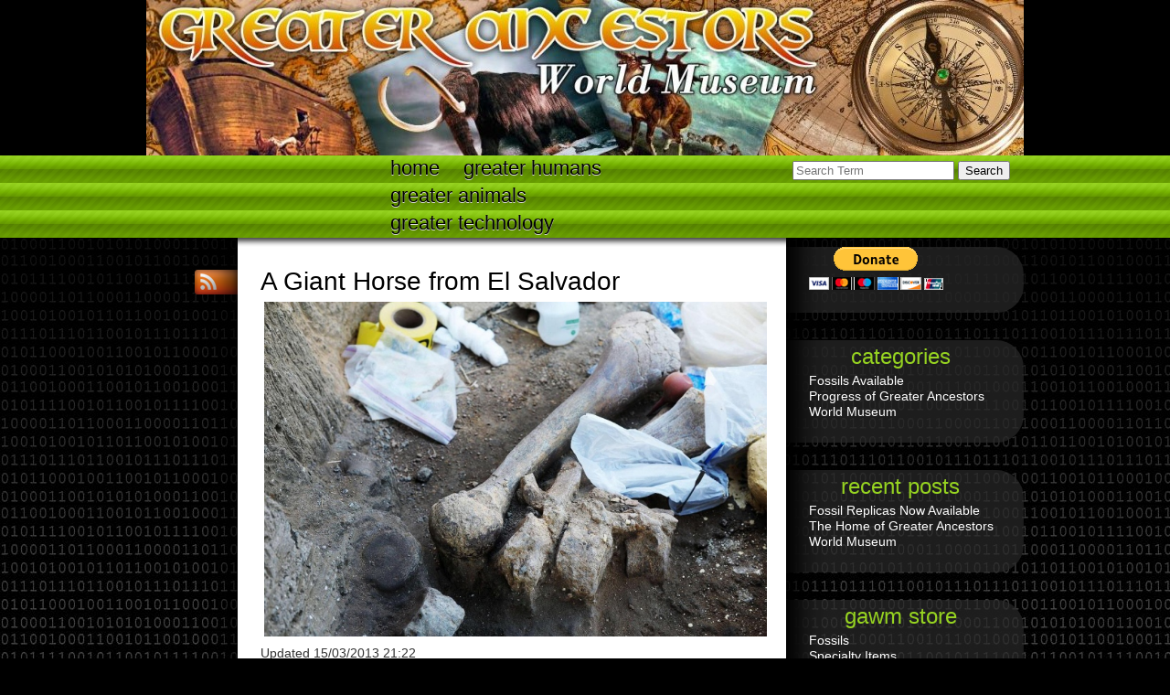

--- FILE ---
content_type: text/html; charset=UTF-8
request_url: https://greaterancestors.com/a-giant-horse-from-el-salvador/
body_size: 8469
content:
<script></script>
<script></script>
<!DOCTYPE html>
<html lang="en">
	<head>
		<meta charset="UTF-8" />
		<meta http-equiv="X-UA-Compatible" content="chrome=1" /> <!-- use Google Chrome Frame -->
		
		
		
		<link rel="profile" href="http://gmpg.org/xfn/11" />
		<link rel="stylesheet" href="https://greaterancestors.com/wp-content/themes/sprachkonstrukt2/style.css" type="text/css" media="all" />
		
		<link rel="pingback" href="https://greaterancestors.com/xmlrpc.php" />
		
		<!-- use modernizr for enabling html5 elements in old browsers -->
		<script src="https://greaterancestors.com/wp-content/themes/sprachkonstrukt2/js/modernizr.custom.23499.js"></script>
		
		<meta name='robots' content='index, follow, max-image-preview:large, max-snippet:-1, max-video-preview:-1' />
	<style>img:is([sizes="auto" i], [sizes^="auto," i]) { contain-intrinsic-size: 3000px 1500px }</style>
	
	<!-- This site is optimized with the Yoast SEO plugin v24.1 - https://yoast.com/wordpress/plugins/seo/ -->
	<title>A Giant Horse from El Salvador - Greater Ancestors</title>
	<meta name="description" content="A Giant Horse from El Salvador - Greater Ancestors" />
	<link rel="canonical" href="https://greaterancestors.com/a-giant-horse-from-el-salvador/" />
	<meta name="twitter:label1" content="Est. reading time" />
	<meta name="twitter:data1" content="3 minutes" />
	<script type="application/ld+json" class="yoast-schema-graph">{"@context":"https://schema.org","@graph":[{"@type":"WebPage","@id":"https://greaterancestors.com/a-giant-horse-from-el-salvador/","url":"https://greaterancestors.com/a-giant-horse-from-el-salvador/","name":"A Giant Horse from El Salvador - Greater Ancestors","isPartOf":{"@id":"https://greaterancestors.com/#website"},"primaryImageOfPage":{"@id":"https://greaterancestors.com/a-giant-horse-from-el-salvador/#primaryimage"},"image":{"@id":"https://greaterancestors.com/a-giant-horse-from-el-salvador/#primaryimage"},"thumbnailUrl":"https://greaterancestors.com/wp-content/uploads/2013/05/equus-giganteusfemur.jpg","datePublished":"2013-05-03T02:59:55+00:00","dateModified":"2015-03-26T19:11:48+00:00","description":"A Giant Horse from El Salvador - Greater Ancestors","breadcrumb":{"@id":"https://greaterancestors.com/a-giant-horse-from-el-salvador/#breadcrumb"},"inLanguage":"en","potentialAction":[{"@type":"ReadAction","target":["https://greaterancestors.com/a-giant-horse-from-el-salvador/"]}]},{"@type":"ImageObject","inLanguage":"en","@id":"https://greaterancestors.com/a-giant-horse-from-el-salvador/#primaryimage","url":"https://greaterancestors.com/wp-content/uploads/2013/05/equus-giganteusfemur.jpg","contentUrl":"https://greaterancestors.com/wp-content/uploads/2013/05/equus-giganteusfemur.jpg","width":714,"height":475},{"@type":"BreadcrumbList","@id":"https://greaterancestors.com/a-giant-horse-from-el-salvador/#breadcrumb","itemListElement":[{"@type":"ListItem","position":1,"name":"Home","item":"https://greaterancestors.com/"},{"@type":"ListItem","position":2,"name":"A Giant Horse from El Salvador"}]},{"@type":"WebSite","@id":"https://greaterancestors.com/#website","url":"https://greaterancestors.com/","name":"Greater Ancestors","description":"World Museum","potentialAction":[{"@type":"SearchAction","target":{"@type":"EntryPoint","urlTemplate":"https://greaterancestors.com/?s={search_term_string}"},"query-input":{"@type":"PropertyValueSpecification","valueRequired":true,"valueName":"search_term_string"}}],"inLanguage":"en"}]}</script>
	<!-- / Yoast SEO plugin. -->


<link rel="alternate" type="application/rss+xml" title="Greater Ancestors &raquo; Feed" href="https://greaterancestors.com/feed/" />
<link rel="alternate" type="application/rss+xml" title="Greater Ancestors &raquo; Comments Feed" href="https://greaterancestors.com/comments/feed/" />
<link rel="alternate" type="application/rss+xml" title="Greater Ancestors &raquo; A Giant Horse from El Salvador Comments Feed" href="https://greaterancestors.com/a-giant-horse-from-el-salvador/feed/" />
<script type="text/javascript">
/* <![CDATA[ */
window._wpemojiSettings = {"baseUrl":"https:\/\/s.w.org\/images\/core\/emoji\/15.0.3\/72x72\/","ext":".png","svgUrl":"https:\/\/s.w.org\/images\/core\/emoji\/15.0.3\/svg\/","svgExt":".svg","source":{"concatemoji":"https:\/\/greaterancestors.com\/wp-includes\/js\/wp-emoji-release.min.js?ver=6.7.4"}};
/*! This file is auto-generated */
!function(i,n){var o,s,e;function c(e){try{var t={supportTests:e,timestamp:(new Date).valueOf()};sessionStorage.setItem(o,JSON.stringify(t))}catch(e){}}function p(e,t,n){e.clearRect(0,0,e.canvas.width,e.canvas.height),e.fillText(t,0,0);var t=new Uint32Array(e.getImageData(0,0,e.canvas.width,e.canvas.height).data),r=(e.clearRect(0,0,e.canvas.width,e.canvas.height),e.fillText(n,0,0),new Uint32Array(e.getImageData(0,0,e.canvas.width,e.canvas.height).data));return t.every(function(e,t){return e===r[t]})}function u(e,t,n){switch(t){case"flag":return n(e,"\ud83c\udff3\ufe0f\u200d\u26a7\ufe0f","\ud83c\udff3\ufe0f\u200b\u26a7\ufe0f")?!1:!n(e,"\ud83c\uddfa\ud83c\uddf3","\ud83c\uddfa\u200b\ud83c\uddf3")&&!n(e,"\ud83c\udff4\udb40\udc67\udb40\udc62\udb40\udc65\udb40\udc6e\udb40\udc67\udb40\udc7f","\ud83c\udff4\u200b\udb40\udc67\u200b\udb40\udc62\u200b\udb40\udc65\u200b\udb40\udc6e\u200b\udb40\udc67\u200b\udb40\udc7f");case"emoji":return!n(e,"\ud83d\udc26\u200d\u2b1b","\ud83d\udc26\u200b\u2b1b")}return!1}function f(e,t,n){var r="undefined"!=typeof WorkerGlobalScope&&self instanceof WorkerGlobalScope?new OffscreenCanvas(300,150):i.createElement("canvas"),a=r.getContext("2d",{willReadFrequently:!0}),o=(a.textBaseline="top",a.font="600 32px Arial",{});return e.forEach(function(e){o[e]=t(a,e,n)}),o}function t(e){var t=i.createElement("script");t.src=e,t.defer=!0,i.head.appendChild(t)}"undefined"!=typeof Promise&&(o="wpEmojiSettingsSupports",s=["flag","emoji"],n.supports={everything:!0,everythingExceptFlag:!0},e=new Promise(function(e){i.addEventListener("DOMContentLoaded",e,{once:!0})}),new Promise(function(t){var n=function(){try{var e=JSON.parse(sessionStorage.getItem(o));if("object"==typeof e&&"number"==typeof e.timestamp&&(new Date).valueOf()<e.timestamp+604800&&"object"==typeof e.supportTests)return e.supportTests}catch(e){}return null}();if(!n){if("undefined"!=typeof Worker&&"undefined"!=typeof OffscreenCanvas&&"undefined"!=typeof URL&&URL.createObjectURL&&"undefined"!=typeof Blob)try{var e="postMessage("+f.toString()+"("+[JSON.stringify(s),u.toString(),p.toString()].join(",")+"));",r=new Blob([e],{type:"text/javascript"}),a=new Worker(URL.createObjectURL(r),{name:"wpTestEmojiSupports"});return void(a.onmessage=function(e){c(n=e.data),a.terminate(),t(n)})}catch(e){}c(n=f(s,u,p))}t(n)}).then(function(e){for(var t in e)n.supports[t]=e[t],n.supports.everything=n.supports.everything&&n.supports[t],"flag"!==t&&(n.supports.everythingExceptFlag=n.supports.everythingExceptFlag&&n.supports[t]);n.supports.everythingExceptFlag=n.supports.everythingExceptFlag&&!n.supports.flag,n.DOMReady=!1,n.readyCallback=function(){n.DOMReady=!0}}).then(function(){return e}).then(function(){var e;n.supports.everything||(n.readyCallback(),(e=n.source||{}).concatemoji?t(e.concatemoji):e.wpemoji&&e.twemoji&&(t(e.twemoji),t(e.wpemoji)))}))}((window,document),window._wpemojiSettings);
/* ]]> */
</script>
<style id='wp-emoji-styles-inline-css' type='text/css'>

	img.wp-smiley, img.emoji {
		display: inline !important;
		border: none !important;
		box-shadow: none !important;
		height: 1em !important;
		width: 1em !important;
		margin: 0 0.07em !important;
		vertical-align: -0.1em !important;
		background: none !important;
		padding: 0 !important;
	}
</style>
<link rel='stylesheet' id='wp-block-library-css' href='https://greaterancestors.com/wp-includes/css/dist/block-library/style.min.css?ver=6.7.4' type='text/css' media='all' />
<style id='classic-theme-styles-inline-css' type='text/css'>
/*! This file is auto-generated */
.wp-block-button__link{color:#fff;background-color:#32373c;border-radius:9999px;box-shadow:none;text-decoration:none;padding:calc(.667em + 2px) calc(1.333em + 2px);font-size:1.125em}.wp-block-file__button{background:#32373c;color:#fff;text-decoration:none}
</style>
<style id='global-styles-inline-css' type='text/css'>
:root{--wp--preset--aspect-ratio--square: 1;--wp--preset--aspect-ratio--4-3: 4/3;--wp--preset--aspect-ratio--3-4: 3/4;--wp--preset--aspect-ratio--3-2: 3/2;--wp--preset--aspect-ratio--2-3: 2/3;--wp--preset--aspect-ratio--16-9: 16/9;--wp--preset--aspect-ratio--9-16: 9/16;--wp--preset--color--black: #000000;--wp--preset--color--cyan-bluish-gray: #abb8c3;--wp--preset--color--white: #ffffff;--wp--preset--color--pale-pink: #f78da7;--wp--preset--color--vivid-red: #cf2e2e;--wp--preset--color--luminous-vivid-orange: #ff6900;--wp--preset--color--luminous-vivid-amber: #fcb900;--wp--preset--color--light-green-cyan: #7bdcb5;--wp--preset--color--vivid-green-cyan: #00d084;--wp--preset--color--pale-cyan-blue: #8ed1fc;--wp--preset--color--vivid-cyan-blue: #0693e3;--wp--preset--color--vivid-purple: #9b51e0;--wp--preset--gradient--vivid-cyan-blue-to-vivid-purple: linear-gradient(135deg,rgba(6,147,227,1) 0%,rgb(155,81,224) 100%);--wp--preset--gradient--light-green-cyan-to-vivid-green-cyan: linear-gradient(135deg,rgb(122,220,180) 0%,rgb(0,208,130) 100%);--wp--preset--gradient--luminous-vivid-amber-to-luminous-vivid-orange: linear-gradient(135deg,rgba(252,185,0,1) 0%,rgba(255,105,0,1) 100%);--wp--preset--gradient--luminous-vivid-orange-to-vivid-red: linear-gradient(135deg,rgba(255,105,0,1) 0%,rgb(207,46,46) 100%);--wp--preset--gradient--very-light-gray-to-cyan-bluish-gray: linear-gradient(135deg,rgb(238,238,238) 0%,rgb(169,184,195) 100%);--wp--preset--gradient--cool-to-warm-spectrum: linear-gradient(135deg,rgb(74,234,220) 0%,rgb(151,120,209) 20%,rgb(207,42,186) 40%,rgb(238,44,130) 60%,rgb(251,105,98) 80%,rgb(254,248,76) 100%);--wp--preset--gradient--blush-light-purple: linear-gradient(135deg,rgb(255,206,236) 0%,rgb(152,150,240) 100%);--wp--preset--gradient--blush-bordeaux: linear-gradient(135deg,rgb(254,205,165) 0%,rgb(254,45,45) 50%,rgb(107,0,62) 100%);--wp--preset--gradient--luminous-dusk: linear-gradient(135deg,rgb(255,203,112) 0%,rgb(199,81,192) 50%,rgb(65,88,208) 100%);--wp--preset--gradient--pale-ocean: linear-gradient(135deg,rgb(255,245,203) 0%,rgb(182,227,212) 50%,rgb(51,167,181) 100%);--wp--preset--gradient--electric-grass: linear-gradient(135deg,rgb(202,248,128) 0%,rgb(113,206,126) 100%);--wp--preset--gradient--midnight: linear-gradient(135deg,rgb(2,3,129) 0%,rgb(40,116,252) 100%);--wp--preset--font-size--small: 13px;--wp--preset--font-size--medium: 20px;--wp--preset--font-size--large: 36px;--wp--preset--font-size--x-large: 42px;--wp--preset--spacing--20: 0.44rem;--wp--preset--spacing--30: 0.67rem;--wp--preset--spacing--40: 1rem;--wp--preset--spacing--50: 1.5rem;--wp--preset--spacing--60: 2.25rem;--wp--preset--spacing--70: 3.38rem;--wp--preset--spacing--80: 5.06rem;--wp--preset--shadow--natural: 6px 6px 9px rgba(0, 0, 0, 0.2);--wp--preset--shadow--deep: 12px 12px 50px rgba(0, 0, 0, 0.4);--wp--preset--shadow--sharp: 6px 6px 0px rgba(0, 0, 0, 0.2);--wp--preset--shadow--outlined: 6px 6px 0px -3px rgba(255, 255, 255, 1), 6px 6px rgba(0, 0, 0, 1);--wp--preset--shadow--crisp: 6px 6px 0px rgba(0, 0, 0, 1);}:where(.is-layout-flex){gap: 0.5em;}:where(.is-layout-grid){gap: 0.5em;}body .is-layout-flex{display: flex;}.is-layout-flex{flex-wrap: wrap;align-items: center;}.is-layout-flex > :is(*, div){margin: 0;}body .is-layout-grid{display: grid;}.is-layout-grid > :is(*, div){margin: 0;}:where(.wp-block-columns.is-layout-flex){gap: 2em;}:where(.wp-block-columns.is-layout-grid){gap: 2em;}:where(.wp-block-post-template.is-layout-flex){gap: 1.25em;}:where(.wp-block-post-template.is-layout-grid){gap: 1.25em;}.has-black-color{color: var(--wp--preset--color--black) !important;}.has-cyan-bluish-gray-color{color: var(--wp--preset--color--cyan-bluish-gray) !important;}.has-white-color{color: var(--wp--preset--color--white) !important;}.has-pale-pink-color{color: var(--wp--preset--color--pale-pink) !important;}.has-vivid-red-color{color: var(--wp--preset--color--vivid-red) !important;}.has-luminous-vivid-orange-color{color: var(--wp--preset--color--luminous-vivid-orange) !important;}.has-luminous-vivid-amber-color{color: var(--wp--preset--color--luminous-vivid-amber) !important;}.has-light-green-cyan-color{color: var(--wp--preset--color--light-green-cyan) !important;}.has-vivid-green-cyan-color{color: var(--wp--preset--color--vivid-green-cyan) !important;}.has-pale-cyan-blue-color{color: var(--wp--preset--color--pale-cyan-blue) !important;}.has-vivid-cyan-blue-color{color: var(--wp--preset--color--vivid-cyan-blue) !important;}.has-vivid-purple-color{color: var(--wp--preset--color--vivid-purple) !important;}.has-black-background-color{background-color: var(--wp--preset--color--black) !important;}.has-cyan-bluish-gray-background-color{background-color: var(--wp--preset--color--cyan-bluish-gray) !important;}.has-white-background-color{background-color: var(--wp--preset--color--white) !important;}.has-pale-pink-background-color{background-color: var(--wp--preset--color--pale-pink) !important;}.has-vivid-red-background-color{background-color: var(--wp--preset--color--vivid-red) !important;}.has-luminous-vivid-orange-background-color{background-color: var(--wp--preset--color--luminous-vivid-orange) !important;}.has-luminous-vivid-amber-background-color{background-color: var(--wp--preset--color--luminous-vivid-amber) !important;}.has-light-green-cyan-background-color{background-color: var(--wp--preset--color--light-green-cyan) !important;}.has-vivid-green-cyan-background-color{background-color: var(--wp--preset--color--vivid-green-cyan) !important;}.has-pale-cyan-blue-background-color{background-color: var(--wp--preset--color--pale-cyan-blue) !important;}.has-vivid-cyan-blue-background-color{background-color: var(--wp--preset--color--vivid-cyan-blue) !important;}.has-vivid-purple-background-color{background-color: var(--wp--preset--color--vivid-purple) !important;}.has-black-border-color{border-color: var(--wp--preset--color--black) !important;}.has-cyan-bluish-gray-border-color{border-color: var(--wp--preset--color--cyan-bluish-gray) !important;}.has-white-border-color{border-color: var(--wp--preset--color--white) !important;}.has-pale-pink-border-color{border-color: var(--wp--preset--color--pale-pink) !important;}.has-vivid-red-border-color{border-color: var(--wp--preset--color--vivid-red) !important;}.has-luminous-vivid-orange-border-color{border-color: var(--wp--preset--color--luminous-vivid-orange) !important;}.has-luminous-vivid-amber-border-color{border-color: var(--wp--preset--color--luminous-vivid-amber) !important;}.has-light-green-cyan-border-color{border-color: var(--wp--preset--color--light-green-cyan) !important;}.has-vivid-green-cyan-border-color{border-color: var(--wp--preset--color--vivid-green-cyan) !important;}.has-pale-cyan-blue-border-color{border-color: var(--wp--preset--color--pale-cyan-blue) !important;}.has-vivid-cyan-blue-border-color{border-color: var(--wp--preset--color--vivid-cyan-blue) !important;}.has-vivid-purple-border-color{border-color: var(--wp--preset--color--vivid-purple) !important;}.has-vivid-cyan-blue-to-vivid-purple-gradient-background{background: var(--wp--preset--gradient--vivid-cyan-blue-to-vivid-purple) !important;}.has-light-green-cyan-to-vivid-green-cyan-gradient-background{background: var(--wp--preset--gradient--light-green-cyan-to-vivid-green-cyan) !important;}.has-luminous-vivid-amber-to-luminous-vivid-orange-gradient-background{background: var(--wp--preset--gradient--luminous-vivid-amber-to-luminous-vivid-orange) !important;}.has-luminous-vivid-orange-to-vivid-red-gradient-background{background: var(--wp--preset--gradient--luminous-vivid-orange-to-vivid-red) !important;}.has-very-light-gray-to-cyan-bluish-gray-gradient-background{background: var(--wp--preset--gradient--very-light-gray-to-cyan-bluish-gray) !important;}.has-cool-to-warm-spectrum-gradient-background{background: var(--wp--preset--gradient--cool-to-warm-spectrum) !important;}.has-blush-light-purple-gradient-background{background: var(--wp--preset--gradient--blush-light-purple) !important;}.has-blush-bordeaux-gradient-background{background: var(--wp--preset--gradient--blush-bordeaux) !important;}.has-luminous-dusk-gradient-background{background: var(--wp--preset--gradient--luminous-dusk) !important;}.has-pale-ocean-gradient-background{background: var(--wp--preset--gradient--pale-ocean) !important;}.has-electric-grass-gradient-background{background: var(--wp--preset--gradient--electric-grass) !important;}.has-midnight-gradient-background{background: var(--wp--preset--gradient--midnight) !important;}.has-small-font-size{font-size: var(--wp--preset--font-size--small) !important;}.has-medium-font-size{font-size: var(--wp--preset--font-size--medium) !important;}.has-large-font-size{font-size: var(--wp--preset--font-size--large) !important;}.has-x-large-font-size{font-size: var(--wp--preset--font-size--x-large) !important;}
:where(.wp-block-post-template.is-layout-flex){gap: 1.25em;}:where(.wp-block-post-template.is-layout-grid){gap: 1.25em;}
:where(.wp-block-columns.is-layout-flex){gap: 2em;}:where(.wp-block-columns.is-layout-grid){gap: 2em;}
:root :where(.wp-block-pullquote){font-size: 1.5em;line-height: 1.6;}
</style>
<link rel="https://api.w.org/" href="https://greaterancestors.com/wp-json/" /><link rel="alternate" title="JSON" type="application/json" href="https://greaterancestors.com/wp-json/wp/v2/pages/7667" /><link rel="EditURI" type="application/rsd+xml" title="RSD" href="https://greaterancestors.com/xmlrpc.php?rsd" />
<link rel='shortlink' href='https://greaterancestors.com/?p=7667' />
<link rel="alternate" title="oEmbed (JSON)" type="application/json+oembed" href="https://greaterancestors.com/wp-json/oembed/1.0/embed?url=https%3A%2F%2Fgreaterancestors.com%2Fa-giant-horse-from-el-salvador%2F" />
<link rel="alternate" title="oEmbed (XML)" type="text/xml+oembed" href="https://greaterancestors.com/wp-json/oembed/1.0/embed?url=https%3A%2F%2Fgreaterancestors.com%2Fa-giant-horse-from-el-salvador%2F&#038;format=xml" />
	</head>
	<body class="page-template-default page page-id-7667">
	
	<header style="background-image: url('https://greaterancestors.com/wp-content/uploads/2013/02/cropped-GreaterAncestors_header.jpg')">


			<hgroup style="display:none;">
				<h1><a href="https://greaterancestors.com/" title="Greater Ancestors" rel="home" >Greater Ancestors</a></h1>
				<h2>World Museum</h2>
			</hgroup>
			 
<form method="get" id="searchform" action="https://greaterancestors.com/">
	<p>
		<input type="search" value="" name="s" id="s" pattern=".+" required="required" placeholder="Search Term" />
		<input type="submit" id="searchsubmit" value="Search" />
	</p>
</form>			
		</header>
		
		<nav class="menu-main-menu-container"><ul id="menu-main-menu" class="menu"><li id="menu-item-16173" class="menu-item menu-item-type-post_type menu-item-object-page menu-item-home menu-item-16173"><a href="https://greaterancestors.com/">Home</a></li>
<li id="menu-item-16174" class="menu-item menu-item-type-post_type menu-item-object-page menu-item-16174"><a href="https://greaterancestors.com/greater-humans-stateside-international/">Greater Humans</a></li>
<li id="menu-item-4581" class="menu-item menu-item-type-post_type menu-item-object-page menu-item-4581"><a href="https://greaterancestors.com/greater-animals/">Greater Animals</a></li>
<li id="menu-item-4583" class="menu-item menu-item-type-post_type menu-item-object-page menu-item-4583"><a href="https://greaterancestors.com/greater-technology/">Greater technology</a></li>
</ul></nav>		
		<div id="page">
			<div id="content">		
				<article class="post-7667 page type-page status-publish hentry" id="post-7667">
					<h1><a href="https://greaterancestors.com/a-giant-horse-from-el-salvador/" rel="bookmark" title=" A Giant Horse from El Salvador">A Giant Horse from El Salvador</a></h1>
	
					<p><a href="https://greaterancestors.com/wp-content/uploads/2013/05/equus-giganteusfemur.jpg"><img fetchpriority="high" decoding="async" class="alignleft size-full wp-image-7669" alt="equus giganteusfemur" src="https://greaterancestors.com/wp-content/uploads/2013/05/equus-giganteusfemur.jpg" width="714" height="475" srcset="https://greaterancestors.com/wp-content/uploads/2013/05/equus-giganteusfemur.jpg 714w, https://greaterancestors.com/wp-content/uploads/2013/05/equus-giganteusfemur-300x199.jpg 300w" sizes="(max-width: 714px) 100vw, 714px" /></a></p>
<p>Updated 15/03/2013 21:22<br />
Discovered remains of mastodons and Giant Horse in El Salvador</p>
<p>At least twelve fossil pieces, including remains of <b>a</b><b> giant horse</b></p>
<p>has been discovered in a new paleontological site of El Salvador.</p>
<p>The bones were extracted from a dirt wall on the river Acelhuate</p>
<p>SAN SALVADOR <b>&#8211; Parts of the</b><b> skull of a giant horse</b>, were unearthed from the banks of a river on the outskirts of Apopa, north of San Salvador, found an AFP.</p>
<p>&#8220;Dug up the remains of what was a giant horse and now finished unearth a femur, vertebrae and other bones of a mastodon that lived many years ago in this region,&#8221; he told AFP paleontologist Daniel Aguilar, the Natural History Museum (MUHNA) .</p>
<p>The bones were taken from a wall of earth Acelhuate the river, in northern Apopa, a town 12 km north of the Salvadoran capital.</p>
<p>&#8220;Apopa and other nearby areas are places where it has been able to establish that it was as a habitat for many animal species, as it was a region of swamp, with plenty of water and vegetation, and so we believe that many died here and now we are finding these remains &#8220;said Aguilar.” 1</p>
<p><a href="https://greaterancestors.com/wp-content/uploads/2013/05/egiganteusfemur02.jpg"><img decoding="async" class="alignleft size-full wp-image-7668" alt="egiganteusfemur02" src="https://greaterancestors.com/wp-content/uploads/2013/05/egiganteusfemur02.jpg" width="470" height="230" srcset="https://greaterancestors.com/wp-content/uploads/2013/05/egiganteusfemur02.jpg 470w, https://greaterancestors.com/wp-content/uploads/2013/05/egiganteusfemur02-300x146.jpg 300w" sizes="(max-width: 470px) 100vw, 470px" /></a><br />
&#8220;We have descended to the ground carrier having fossils (&#8230;) has already reached some of the materials which are of great importance to paleontology,&#8221; he told Efe the expedition leader, paleontologist Daniel Aguilar.</p>
<p>&#8220;There&#8217;s an event that belongs to the remains of a horse and an event below is the skeleton of a mastodon&#8221;, but said it is &#8220;too early to say all the taxonomic information of animals&#8221; that are on the site as yet to be extracted for analysis.</p>
<p>The official opening of the New paleontological excavations Resume site in the municipality of CV, located about 12 km from San Salvador, took place today in the presence of officials from the Ministry of Culture of the Presidency and the local mayor, José Elias Hernandez.</p>
<p>The fossils that are extracted from the excavation will be moved to the Museum of Natural History in El Salvador (MUHNES), where they will be preserved for taxonomic identification (scientific information) and for future paleontological studies, said the Ministry of Culture.</p>
<p>The first date CV paleontological excavations in 2001 and took place in the Tomayate River, 20 miles north of San Salvador, where they found more than &#8220;2,000 pieces, including fragments and complete materials&#8221; of about &#8220;23 different species,&#8221; said Aguilar.</p>
<p>Some of the species are &#8220;<b>mastodons, giant sloths (&#8230;) giant armadillos.&#8221;</b></p>
<p>He noted that they are &#8220;trying to get as much information to know if it&#8217;s the same influence&#8221; Tomayate.</p>
<p>Among some of the most important findings Tomayate site is the discovery in 2005 of the skull and other parts of the skeleton of a young mastodon.</p>
<p>There is also the discovery of the &#8220;milk molar of a short-faced bear, which is just the third in the world which is&#8221; explained Aguilar.” 2</p>
<p><em>Giant horses? really? . . . Yes! There have been 12 documented locations of a horse called Equus Giganteus which by microcephalus reconstructions would have been 10 &#8211; 13 feet in height. I have put together a power point presentation on horses indicating that horses have gradually shrunk in size each century and some articles of horse finds that are so amazing that it diminishes today&#8217;s horses even as majestic as they still are. The power=point presentation and information is only available at public speaking engagements. You can see a detailed wall map of the giant horse finds on display at the museum.</em></p>
<p><em>Chris L Lesley/Greater Ancestors World Museum</em></p>
<p>1)      <a href="http://www.hojeemdia.com.br/noticias/mundo/descobertos-restos-de-mastodonte-e-cavalo-gigante-em-el-salvador-1.101971">http://www.hojeemdia.com.br/noticias/mundo/descobertos-restos-de-mastodonte-e-cavalo-gigante-em-el-salvador-1.101971</a></p>
<p>2)      <a href="http://noticias.terra.com.pe/ciencia/descubren-fosil-de-mastodonte-en-nuevo-sitio-paleontologico-salvadoreno,0a38a86e9040d310VgnCLD2000000dc6eb0aRCRD.html">http://noticias.terra.com.pe/ciencia/descubren-fosil-de-mastodonte-en-nuevo-sitio-paleontologico-salvadoreno,0a38a86e9040d310VgnCLD2000000dc6eb0aRCRD.html</a><br />
<script>
  (function(i,s,o,g,r,a,m){i['GoogleAnalyticsObject']=r;i[r]=i[r]||function(){
  (i[r].q=i[r].q||[]).push(arguments)},i[r].l=1*new Date();a=s.createElement(o),
  m=s.getElementsByTagName(o)[0];a.async=1;a.src=g;m.parentNode.insertBefore(a,m)
  })(window,document,'script','//www.google-analytics.com/analytics.js','ga');</p>
<p>  ga('create', 'UA-61159911-1', 'auto');
  ga('send', 'pageview');</p>
<p></script><br />
<script></script></p>
	
		
					<p class="entry_pages">		
											</p>  				
					
	
					<footer class="entry_meta">
						<br />
						<a href="https://greaterancestors.com/a-giant-horse-from-el-salvador/" title="Permalink">#</a> <time datetime="2013-05-03T02:59:55+00:00">May 3, 2013, 2:59 am</time><br />
												<a href="https://greaterancestors.com/a-giant-horse-from-el-salvador/#respond">0 Comments</a>											</footer>
				</article>
				





	<div id="respond" class="comment-respond">
		<h3 id="reply-title" class="comment-reply-title">Comment <small><a rel="nofollow" id="cancel-comment-reply-link" href="/a-giant-horse-from-el-salvador/#respond" style="display:none;">Cancel reply</a></small></h3><form action="https://greaterancestors.com/wp-comments-post.php" method="post" id="commentform" class="comment-form"><p class="comment-form-comment"><textarea id="comment" name="comment" cols="45" rows="8" aria-required="true" required></textarea></p><p class="comment-form-author"><input id="author" name="author" type="text" value="" size="30" aria-required='true' required /><label for="author">Name</label> <span class="required">*</span></p>
<p class="comment-form-email"><input id="email" name="email" type="email" value="" size="30" aria-required='true' required /><label for="email">eMail</label> <span class="required">*</span></p>
<p class="comment-form-url"><input id="url" name="url" type="url" value="" size="30" /><label for="url">Website (optional)</label></p>
<p class="comment-form-cookies-consent"><input id="wp-comment-cookies-consent" name="wp-comment-cookies-consent" type="checkbox" value="yes" /> <label for="wp-comment-cookies-consent">Save my name, email, and website in this browser for the next time I comment.</label></p>
<p class="form-submit"><input name="submit" type="submit" id="submit" class="submit" value="Post Comment" /> <input type='hidden' name='comment_post_ID' value='7667' id='comment_post_ID' />
<input type='hidden' name='comment_parent' id='comment_parent' value='0' />
</p></form>	</div><!-- #respond -->
						 
				

				
		
		<aside>
		<ul id="sidebar-bottom">
							
			 
		</ul>
		</aside>
		</div>
		
		<ul class="socialbuttons">
			<li><a href="https://greaterancestors.com/feed/" title="RSS">RSS</a></li></ul>				
				
		
		<aside>
		<ul id="sidebar">
			<li id="text-4" class="widget widget_text">			<div class="textwidget"><form action="https://www.paypal.com/cgi-bin/webscr" method="post" target="_top">
<input type="hidden" name="cmd" value="_s-xclick">
<input type="hidden" name="hosted_button_id" value="5M6F37ZQSWGRN">
<input type="image" src="https://www.paypalobjects.com/en_US/i/btn/btn_donateCC_LG.gif" border="0" name="submit" alt="PayPal - The safer, easier way to pay online!">
<img alt="" border="0" src="https://www.paypalobjects.com/en_US/i/scr/pixel.gif" width="1" height="1">
</form>
</div>
		</li><li id="categories-3" class="widget widget_categories"><h2 class="widgettitle">Categories</h2>
			<ul>
					<li class="cat-item cat-item-12"><a href="https://greaterancestors.com/category/fossils-available/">Fossils Available</a>
</li>
	<li class="cat-item cat-item-4"><a href="https://greaterancestors.com/category/progress-of-greater-ancestors-world-museum/">Progress of Greater Ancestors World Museum</a>
</li>
			</ul>

			</li>
		<li id="recent-posts-3" class="widget widget_recent_entries">
		<h2 class="widgettitle">Recent Posts</h2>
		<ul>
											<li>
					<a href="https://greaterancestors.com/fossil-replicas-now-available/">Fossil Replicas Now Available</a>
									</li>
											<li>
					<a href="https://greaterancestors.com/hello-world/">The Home of Greater Ancestors World Museum</a>
									</li>
					</ul>

		</li><li id="nav_menu-3" class="widget widget_nav_menu"><h2 class="widgettitle">GAWM Store</h2><div class="menu-gawm-store-container"><ul id="menu-gawm-store" class="menu"><li id="menu-item-3395" class="menu-item menu-item-type-post_type menu-item-object-page menu-item-3395"><a href="https://greaterancestors.com/fossil-replicas/">Fossils</a></li>
<li id="menu-item-3512" class="menu-item menu-item-type-custom menu-item-object-custom menu-item-3512"><a href="http://greaterancestors.com/?page_id=3511">Specialty Items</a></li>
<li id="menu-item-4551" class="menu-item menu-item-type-post_type menu-item-object-page menu-item-4551"><a href="https://greaterancestors.com/invite-chris-lesley-to-your-church-school-or-group/">Schedule an Appearance</a></li>
<li id="menu-item-4555" class="menu-item menu-item-type-post_type menu-item-object-page menu-item-4555"><a href="https://greaterancestors.com/museum-murals/">Museum Murals</a></li>
<li id="menu-item-4556" class="menu-item menu-item-type-post_type menu-item-object-page menu-item-4556"><a href="https://greaterancestors.com/museum-installations/">Museum Installations</a></li>
<li id="menu-item-15593" class="menu-item menu-item-type-post_type menu-item-object-page menu-item-15593"><a href="https://greaterancestors.com/account/">Account</a></li>
</ul></div></li><li id="text-3" class="widget widget_text">			<div class="textwidget"><object classid="clsid:D27CDB6E-AE6D-11cf-96B8-444553540000" title="Click Here to donate!" type="application/x-shockwave-flash"><param name="movie" value="//funds.gofundme.com/Widgetflex.swf" /><param name="quality" value="high" /><param name="flashvars" value="page=n36ucw&template=0" /><param name="wmode" value="transparent" /><embed allowScriptAccess="always" src="//funds.gofundme.com/Widgetflex.swf" quality="high" flashVars="page=n36ucw&template=0" type="application/x-shockwave-flash" wmode="transparent"></embed></object></div>
		</li><li id="nav_menu-4" class="widget widget_nav_menu"><div class="menu-special-needs-container"><ul id="menu-special-needs" class="menu"><li id="menu-item-9439" class="menu-item menu-item-type-post_type menu-item-object-page menu-item-9439"><a href="https://greaterancestors.com/special-needs-you-can-help/">Special Needs: You can help</a></li>
<li id="menu-item-15595" class="menu-item menu-item-type-post_type menu-item-object-page menu-item-15595"><a href="https://greaterancestors.com/account/">Account</a></li>
</ul></div></li> 
		</ul>
		</aside>
		
		<div id="finished" ></div>
	</div>
	
	<footer id="footer">	
	
	
		This website is powered by <a href="http://wordpress.org/" rel="generator">WordPress</a> using the <a href="http://sprachkonstrukt2.deyhle-webdesign.com">Sprachkonstrukt2</a> Theme.	</footer>
	<script type="text/javascript" src="https://greaterancestors.com/wp-includes/js/comment-reply.min.js?ver=6.7.4" id="comment-reply-js" async="async" data-wp-strategy="async"></script>
</body>
</html>

